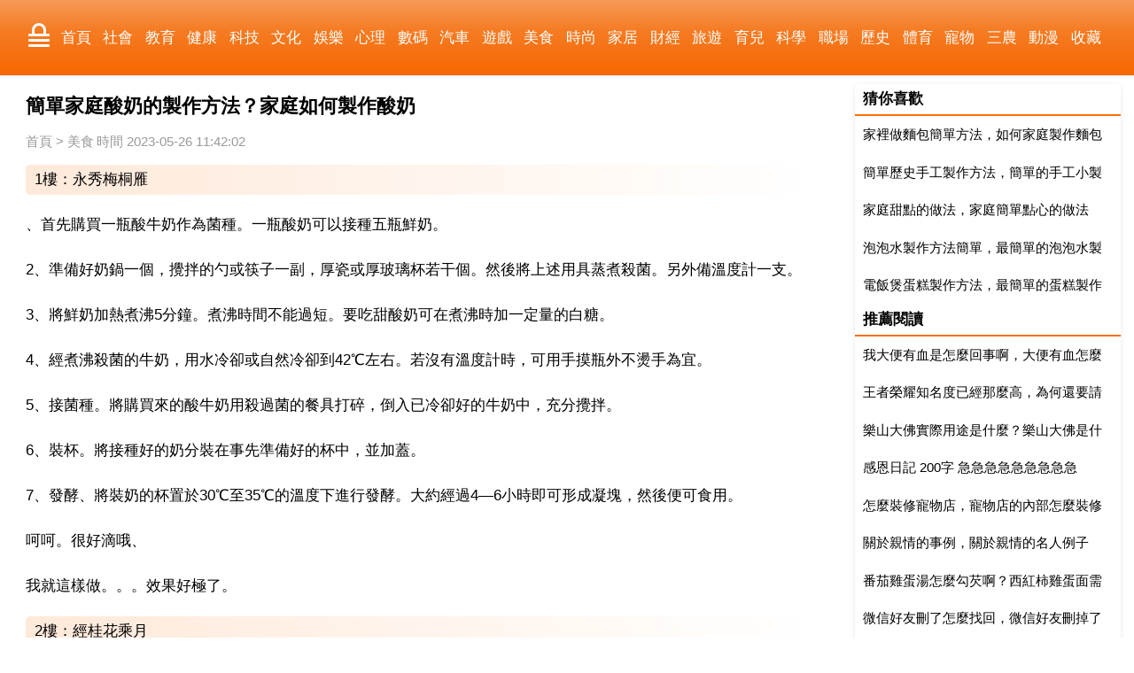

--- FILE ---
content_type: text/html
request_url: https://www.bees.pub/a_meishi/202305/1223377.html
body_size: 8331
content:
<!DOCTYPE html>
<html xml:lang="zh-Hant" lang="zh-Hant">
  <head>
    <meta charset="utf-8" />
    <meta name="viewport" content="width=device-width, initial-scale=1.0, maximum-scale=5.0, minimum-scale=1.0" />
    <meta http-equiv="X-UA-Compatible" content="ie=edge,chrome=1" />
    <meta name="applicable-device" content="pc,mobile" />
    <meta name="MobileOptimized" content="width" />
    <meta name="HandheldFriendly" content="true" />
    <meta name="renderer" content="webkit" />
    <meta name="force-rendering" content="webkit" />
	<link rel="canonical" href="https://www.bees.pub/a_meishi/202305/1223377.html"/>
	<link type="text/css" rel="stylesheet" href="/style/style.css" />
	<script src="/style/head.js"></script>
    <title>簡單家庭酸奶的製作方法？家庭如何製作酸奶</title>
	<meta name="apple-mobile-web-app-title" content="小蜜網">
    <meta name="description" content="簡單家庭酸奶的製作方法？家庭如何製作酸奶,首先購買一瓶酸牛奶作為菌種。一瓶酸奶可以接種五瓶鮮奶。2 準備好奶鍋一個，攪拌的勺或筷子一副，厚瓷或厚玻璃杯若干個。然後將上述用具蒸煮殺菌。" />
	<base target='_blank'>
	</head>
  <body>
    <header class='Dbafeffeae'>
	<div class='Acabcfcadd'>
	<div class="Cbdabbbdee"></div>
	<nav id='nav'>
        <a href='/'>首頁</a>
				<a href='/a_shehui/'>社會</a>
				<a href='/a_jiaoyu/'>教育</a>
				<a href='/a_jiankang/'>健康</a>
				<a href='/a_keji/'>科技</a>
				<a href='/a_wenhua/'>文化</a>
				<a href='/a_yule/'>娛樂</a>
				<a href='/a_xinli/'>心理</a>
				<a href='/a_shuma/'>數碼</a>
				<a href='/a_qiche/'>汽車</a>
				<a href='/a_youxi/'>遊戲</a>
				<a href='/a_meishi/'>美食</a>
				<a href='/a_shishang/'>時尚</a>
				<a href='/a_jiaju/'>家居</a>
				<a href='/a_caijing/'>財經</a>
				<a href='/a_lvyou/'>旅遊</a>
				<a href='/a_yuer/'>育兒</a>
				<a href='/a_kexue/'>科學</a>
				<a href='/a_zhichang/'>職場</a>
				<a href='/a_lishi/'>歷史</a>
				<a href='/a_tiyu/'>體育</a>
				<a href='/a_chongwu/'>寵物</a>
				<a href='/a_sannong/'>三農</a>
				<a href='/a_dongman/'>動漫</a>
				<a href='/a_shoucang/'>收藏</a>
				<a href='/a_guoji/'>國際</a>
				<a href='/a_junshi/'>軍事</a>
				<a href='/a_dianying/'>電影</a>
				<a href='/a_qita/'>其它</a>
			</nav>
	</div><div id='JsnknMrbno' class='CddkgQqrgf Dbbaaeadaa'></div>
	</header>
	<div class='Acabcfcadd'>
	<section>
		<h1>簡單家庭酸奶的製作方法？家庭如何製作酸奶</h1>
		<div class='Aeeceefeab'><div class='Ddebafddec'><a href='/'>首頁</a> > <a href='/a_meishi/'>美食</a></div>時間 2023-05-26 11:42:02</div>
		<article class='Bedbedccbf'>
		<p class='uinfo'>1樓：永秀梅桐雁</p>
<p>、首先購買一瓶酸牛奶作為菌種。一瓶酸奶可以接種五瓶鮮奶。</p>
<p>2、準備好奶鍋一個，攪拌的勺或筷子一副，厚瓷或厚玻璃杯若干個。然後將上述用具蒸煮殺菌。另外備溫度計一支。</p>
<p>3、將鮮奶加熱煮沸5分鐘。煮沸時間不能過短。要吃甜酸奶可在煮沸時加一定量的白糖。</p>
<p>4、經煮沸殺菌的牛奶，用水冷卻或自然冷卻到42℃左右。若沒有溫度計時，可用手摸瓶外不燙手為宜。</p>
<p>5、接菌種。將購買來的酸牛奶用殺過菌的餐具打碎，倒入已冷卻好的牛奶中，充分攪拌。</p>
<p>6、裝杯。將接種好的奶分裝在事先準備好的杯中，並加蓋。</p>
<p>7、發酵、將裝奶的杯置於30℃至35℃的溫度下進行發酵。大約經過4—6小時即可形成凝塊，然後便可食用。</p>
<p>呵呵。很好滴哦、</p>
<p>我就這樣做。。。效果好極了。</p>
<p class='uinfo'>2樓：經桂花乘月</p>
<p>自己動手作酸奶（簡單的不能再簡單了）</p>
<p>準備材料：1、任意品牌酸奶一杯/袋/盒（第一次作"引子"）</p>
<p>2、白砂糖兩大勺（冰糖、蜂蜜、不加糖都可以）</p>
<p>3、牛奶一大袋（500g，據說含抗生素的牛奶作不出酸奶，不知真偽）</p>
<p>4、另備乾淨容器一個（飯盒啦，無油、無水、密封，透明漂亮者為上選）</p>
<p>製作過程勺酸奶（引子）放入容器。</p>
<p>勺糖放入容器（愛吃甜的多放，想**、不怕酸的不放），3、到入牛奶，攪拌均勻。</p>
<p>4、加蓋，放到溫度高一點的地方（原參考值：攝氏30度需12小時，我家18度時，早上做晚上吃，晚上做早上吃，真的是"吃"而不是"喝"，目前我家牛奶消耗量成倍增長）</p>
<p>5、耐心地等上12個小時左右，開啟蓋子（中間不許偷看！）…凝固得象豆腐腦似的，就成功了，應該用平湖如鏡來形容。</p>
<p>6、先彆著急品嚐，先留出5大勺酸奶做引子。</p>
<p>呵呵，其實簡單地說就是：5勺酸奶+2勺糖+1袋牛奶攪拌均勻，靜置12小時左右即可。</p>
<p>加上應市的水果再冰鎮一下味道會更好'不過一定要先留下"白"酸奶做引。</p>
<p class='uinfo'>3樓：穀梁忠始嫣</p>
<p>巧手製營養低脂酸奶。</p>
<p>酸奶是我們喜愛吃的食品，而且其營養價值也遠遠超過新鮮牛（羊）奶。它含有多種乳酸、乳糖、氨基酸、礦物質、維生素、酶等。有胃病的人喝了它，可促進胃酸分泌，食後非但不氣脹、腹瀉，反而通氣、消食。</p>
<p>不妨在家動手做些酸奶，給家人一個驚喜。</p>
<p>原料：純牛奶500毫升，原味酸奶125毫升。</p>
<p>工具：電飯鍋、帶蓋瓷杯、勺子、微波爐（也可以用其他方法加熱牛奶，但用微波爐不僅速度快，而且加熱溫度好掌握）</p>
<p>做法：1、將瓷杯（連同蓋子）、勺子放在電飯鍋中加水煮開10分鐘消毒。</p>
<p>2、將杯子取出倒入牛奶（7分滿，牛奶如果是新開封的，本身已消毒得很好，可以不用煮開消毒），將牛奶放入微波爐加熱，以手摸杯壁不燙手為宜。</p>
<p>3、在溫牛奶中加入酸奶，用勺子攪拌均勻，蓋上蓋子。</p>
<p>4、將電飯鍋斷電，鍋中的熱水倒掉，將瓷杯放入電飯鍋，蓋好電飯鍋蓋，上面用乾淨的毛巾或其他保溫物品覆蓋，利用鍋中餘熱進行發酵。</p>
<p>10小時後，低糖酸奶就做好了。如果是晚上做的，第二天早晨就能喝到美味的酸奶了。</p>
<p>注意事項：1、所用菌種酸奶不可以用加入果料的，更不可用果味酸奶。</p>
<p>2、牛奶加熱的溫度如過高，會殺死酸奶中的乳酸菌造成發酵失敗，如溫度過低又會造成發酵緩慢，以摸著不燙手為度。</p>
<p>3、不可用電飯鍋的保溫檔進行發酵，因為保溫的溫度過高，保溫發酵時，電飯鍋必須斷電。如果在冬天制酸奶，可以把瓷杯放在暖氣上發酵。</p>
<p>4、發酵容器用帶蓋瓷杯最好，硬塑料杯子也可，但如杯子質量不過關的話，加熱消毒時容易變形。蓋子很重要，乳酸菌是厭氧菌，無氧環境更有利於發酵。</p>
<p>5、容器消毒最好不用消毒液，因為如果沖洗不乾淨，會殺死乳酸菌，使發酵失敗。加熱消毒是最安全的方法。</p>
<p>6、有抗奶（含有抗生素）或還原奶（用奶粉還原成的牛奶）都不適合作製作酸奶的原料。</p>
<p>7、成功的酸奶呈半凝固狀，表面潔白光滑，沒有乳清（淡黃色透明液體）析出，聞之有奶香味，如不怕胖又喜歡甜食，可在吃前加砂糖。不可在發酵前放糖。</p>
<p>8、自制酸奶保質期為2－3天。</p>
<p><strong>家庭如何製作酸奶</strong></p>
<p class='uinfo'>4樓：康之僑洽</p>
<p>首先把幾袋牛奶（以蒙牛純牛奶為例，當然你也可以用其他口味或品牌的牛奶），倒入一隻塑料碗裡（就是那種微波爐專用的塑料碗），放入微波爐裡，用低火加熱5分鐘吧。</p>
<p>然後拿出來冷卻一下（冷卻到用手摸碗的外壁，覺得不燙手就行了），再倒入一小袋酸奶（我用的是三鹿君樂寶高鈣酸牛奶），用湯匙稍稍攪拌一下，然後蓋上碗蓋，讓碗裡的奶發酵8個小時（現在是夏天，用室內的常溫就可以了）</p>
<p>8個小時後碗內的牛奶會凝結成固體狀，這時候也可以吃，不過要想口感好，就把它放進冰箱（冷藏）些時候，大功告成也！！</p>
<p>其實做法很簡單，就是費些時候，我通常都是晚上8點-9點開始動手做，然後就去看電視睡覺，經過一晚上的發酵，早上就可以看到成品了，再把它放進冰箱裡，晚上回去當飯吃，吃過了再重複做。。。</p>
<p>呵呵，這樣就不覺得等待時間難熬了。</p>
<p>用純牛奶做出來的口味也是純酸奶。</p>
<p>我還用過紅棗奶做出過有紅棗香味的酸奶，口感比純酸奶好了不止一個檔次。</p>
<p>反正只要是牛奶，其過程就是：加熱－冷卻－加酸奶－發酵－進冰箱，五步曲而已。</p>
<p>你試試就知道了，真的很棒的。</p>
<p>ps：牛奶與酸奶的比例是10：1</p>
<p>就是說如果你使用1000毫升的牛奶，那麼只要新增100毫升的酸奶就行了。</p>
<p class='uinfo'>5樓：遠方夢飛</p>
<p>酸奶的家庭製作方法：在家自己製作的酸奶，讓您喝出老酸奶的味道﹍﹍</p>
<p class='uinfo'>6樓：智乃針谷蘭</p>
<p>**網上有專門的家庭用酸耐機賣，**比市面便宜，如果你想我一樣愛**，就去買一個吧，嘿嘿，我可沒有做廣告哈~</p>
<p class='uinfo'>7樓：匿名使用者</p>
<p>小熊酸奶機」，做起來省事方便，味道也真的不錯！</p>
<p class='uinfo'>8樓：優古母</p>
<p>酸奶有很多種，下面我介紹下自制kefir（克菲爾）酸奶。</p>
<p>kefir中文諧音：克菲爾或開菲爾，適合常溫發酵，不需要使用酸奶機，所以方便些。</p>
<p>製作材料：容器1個，牛奶1~2公斤，kefir克菲爾菌種1包。</p>
<p>第一步：衝燙容器：</p>
<p>將裝奶的容器、勺子用開水衝燙，以減少雜菌。</p>
<p>第二步：加入牛奶：</p>
<p>使用巴氏滅菌或高溫滅菌的純牛/羊奶。（生牛奶需要先煮熟滅菌）</p>
<p>第三步：加入kefir（克菲爾）酸奶發酵菌粉，一包5克能發酵1~2公斤牛奶。</p>
<p>本環節可以加入白糖粉，1000ml全脂牛奶使用白糖70g，1000ml脫脂牛奶使用白糖90g</p>
<p>第四步：等待發酵。</p>
<p>蓋上蓋子，常溫20度左右，發酵20~24小時，注意，kefir菌種適合常溫發酵，不需要使用酸奶機。</p>
<p>第五步：製作成功。</p>
<p>新鮮的kefir克菲爾酸奶出爐了，先攪拌均勻，冷藏後味道更好。</p>
<p>注意：kefir克菲爾菌種適合常溫發酵，請不要使用酸奶機。高溫會導致kefir中的酵母菌失活，發酵的酸奶沒有酒精。低溫發酵的kefir會有似有似無的酒香味。</p>
<p><strong>家庭如何自制酸奶</strong></p>
<p class='uinfo'>9樓：我們是小綿羊</p>
<p>用電飯鍋做 酸奶。</p>
<p>材料： 可加蓋的不鏽鋼內鍋1個、電飯鍋 1個、鮮奶2升、乳酸菌粉2克（新增之菌粉量依品牌不同而不一）、厚布1條。</p>
<p>製作步驟：1.先將全部的器具用熱水消毒，再將鮮奶倒入鏽鋼內鍋；然後將內鍋中的鮮奶加溫到45℃即可熄火。</p>
<p>2.將乳酸菌粉加入加溫的鮮奶中，攪拌後蓋上鍋蓋。</p>
<p>3.把厚佈置於電飯鍋內墊底。</p>
<p>4.再將不鏽鋼內鍋放在布上。</p>
<p>5.為防止溫度過高，所以電飯鍋蓋要開啟一半，然後插電保溫。</p>
<p>6.待6-10小時鮮奶成布丁狀即可食用或放入冰箱冷藏。</p>
<p>優點：電飯鍋一秀家庭都有，一次可製作2-4升的酸奶。</p>
<p>缺點：程式較繁瑣，而且因保溫溫度容易過高而失敗，因為超過50℃以上，活菌容易被燙死導致發酵失敗。</p>
<p>注意：1. 電飯鍋內不很需要放水。</p>
<p>2. 插電保溫即可，不需要按下炊煮的開關。</p>
<p>3. 內鍋請勿先用鋁鍋、鐵鍋，因為這兩種鍋子的材質遇酸會氧化，其它耐溫鍋具則無此顧慮。</p>
<p><strong>家庭自制酸奶的做法竅門</strong></p>
<p class='uinfo'>10樓：匿名使用者</p>
<p>1、備好材料，小鍋和玻璃瓶煮沸消毒，晾乾2、牛奶和酸奶(或其他材料)，充分攪拌均勻(先用少許牛奶和酸奶、奶粉、淡奶油混合，均勻後再倒入剩餘牛奶)3、混合後的液體過篩一遍，倒入瓶中4、放入酸奶機、電飯煲或麵包機中，啟動酸奶模式，發酵8小時左右5、放涼直接食用，加入糖、水果或果醬，口味更棒6、吃不完放入冰箱冷藏，可保鮮3-4天。</p>				<h5><a href="/a_meishi/202110/654336.html">家庭麵包的製作方法，家庭麵包的製作方法</a></h5><p class='relAeeceefeab'>臧夏畢靜 材料 高筋麵粉 300克 幹酵粉6克 砂糖15克 鹽5克 雞蛋45克 牛奶 150克 黃油 9克 上光用蛋液 少許。做法 1.在容器裡放入牛奶和黃油，用微波爐加熱30秒，然後取出用打蛋器將黃油和牛奶攪拌均勻。2.加入幹酵粉，用打蛋器攪散開，然後加入砂糖，鹽，和雞蛋，攪拌均勻。3.先加入三分...</p>
				<h5><a href="/a_meishi/202204/956440.html">米酒的製作方法，家庭製作米酒簡單方法</a></h5><p class='relAeeceefeab'>1.一斤糯米做飯後趁熱加一兩麥芽粉 先把一些水加到麥芽粉裡過篩去皮 糖化4 7小時，最好保溫55 57度糖化溫度。2.糖化液補水到5斤。溫度30度。3.米酒麴 大麴酒曲也可以 一斤用水浸泡過蘿篩去皮，需要3 4次，加一起加到30度糖化液裡發酵20 24小時。會產生大量氣泡。此為底酒或酒母。4.9斤糯...</p>
				<h5><a href="/a_meishi/202107/263036.html">糯米酒製作法，家庭製作米酒簡單方法</a></h5><p class='relAeeceefeab'>梅球梅球 1 長粒江米洗淨，水浸泡24小時，手能捻碎即可。大米也可製作，但出酒率低 口感稍差 2 將泡好的江米蒸熟。我用的電飯鍋，加水寧多勿少 放涼至 度左右 手感溫熱 加入甜酒麴 適量溫開水至漿糊狀 留一點兒甜酒麴備用 充分拌勻。蒸飯時水加多了，就不用再加水了 製作好的糯米飯置於帶蓋兒的容器中，用...</p>
				</article>
		<div id="Bcffefdeeb" class="Aeaebabebd Bedbedccbf">
			<h4>其他用戶還看了：</h4>
			<ul>
						<li><a href='/a_meishi/202111/749590.html' target='_blank'>麵包的製作方法和步驟家庭版，家庭麵包的製作方法</a></li>
						<li><a href='/a_meishi/202110/620605.html' target='_blank'>家庭自制糯米酒有哪些簡單做法，家庭製作米酒簡單方法</a></li>
						<li><a href='/a_meishi/202209/1048997.html' target='_blank'>奶油的家庭製作方法是什麼</a></li>
						<li><a href='/a_meishi/202112/758684.html' target='_blank'>老酸奶怎麼製作，老酸奶的製作方法？</a></li>
						<li><a href='/a_sannong/202110/635670.html' target='_blank'>石斛種植方法家庭，石斛的家庭種植方法</a></li>
						</ul>
		</div><div id='RjdvySncpm' class='KlowrLltnu Dbbaaeadaa'></div>
	</section>
	<aside><div id='KqztpMnuxs' class='CguxrGmcpe Dbbaaeadaa'></div>
		<div class="Eecaaacdad Aeaebabebd">
			<h4>猜你喜歡</h4>
			<ul>
						<li><a href='/a_meishi/202111/749591.html'>家裡做麵包簡單方法，如何家庭製作麵包</a></li>
						<li><a href='/a_meishi/202106/231506.html'>簡單歷史手工製作方法，簡單的手工小製作方法。</a></li>
						<li><a href='/a_meishi/202202/834020.html'>家庭甜點的做法，家庭簡單點心的做法</a></li>
						<li><a href='/a_yule/202201/776705.html'>泡泡水製作方法簡單，最簡單的泡泡水製作方法</a></li>
						<li><a href='/a_meishi/202202/877722.html'>電飯煲蛋糕製作方法，最簡單的蛋糕製作方法？</a></li>
						</ul><div id='EcvhhHlhda' class='WoxkdLghbv Dbbaaeadaa'></div>
		</div>
		<div class="Eecaaacdad Aeaebabebd Bedbedccbf">
			<h4>推薦閱讀</h4>
			<ul>
						<li><a href='/a_jiankang/202305/1223379.html'>我大便有血是怎麼回事啊，大便有血怎麼回事？</a></li>
						<li><a href='/a_yule/202305/1223378.html'>王者榮耀知名度已經那麼高，為何還要請代言人宣傳？</a></li>
						<li><a href='/a_wenhua/202305/1223376.html'>樂山大佛實際用途是什麼？樂山大佛是什麼佛 ？</a></li>
						<li><a href='/a_yule/202305/1223375.html'>感恩日記 200字 急急急急急急急急急</a></li>
						<li><a href='/a_chongwu/202305/1223374.html'>怎麼裝修寵物店，寵物店的內部怎麼裝修比較好</a></li>
						<li><a href='/a_yule/202305/1223373.html'>關於親情的事例，關於親情的名人例子</a></li>
						<li><a href='/a_meishi/2310/1255196.html'>番茄雞蛋湯怎麼勾芡啊？西紅柿雞蛋面需要勾芡嗎？</a></li>
						<li><a href='/a_keji/2310/1255195.html'>微信好友刪了怎麼找回，微信好友刪掉了怎麼找回</a></li>
						<li><a href='/a_lvyou/2310/1255194.html'>簽證停留時間怎麼算？關於中國簽證停留時間的計算方法</a></li>
						<li><a href='/a_keji/2310/1255193.html'>如何禁止手機軟體後台執行</a></li>
						</ul>
		</div>
	</aside>
	</div>
	<footer>
		<div class='Acabcfcadd'>
		<div id='Eccafeffdb'>
			<script>footer('a',161,2,1223377);</script>
		</div>
		</div>
    </footer>
  <script defer src="https://static.cloudflareinsights.com/beacon.min.js/vcd15cbe7772f49c399c6a5babf22c1241717689176015" integrity="sha512-ZpsOmlRQV6y907TI0dKBHq9Md29nnaEIPlkf84rnaERnq6zvWvPUqr2ft8M1aS28oN72PdrCzSjY4U6VaAw1EQ==" data-cf-beacon='{"version":"2024.11.0","token":"f3a61b723d5b4ac38401ed05586c738f","r":1,"server_timing":{"name":{"cfCacheStatus":true,"cfEdge":true,"cfExtPri":true,"cfL4":true,"cfOrigin":true,"cfSpeedBrain":true},"location_startswith":null}}' crossorigin="anonymous"></script>
</body>
</html>

--- FILE ---
content_type: text/html; charset=utf-8
request_url: https://www.google.com/recaptcha/api2/aframe
body_size: 265
content:
<!DOCTYPE HTML><html><head><meta http-equiv="content-type" content="text/html; charset=UTF-8"></head><body><script nonce="f1Ldu5ahwF1Roe43CJ8wgg">/** Anti-fraud and anti-abuse applications only. See google.com/recaptcha */ try{var clients={'sodar':'https://pagead2.googlesyndication.com/pagead/sodar?'};window.addEventListener("message",function(a){try{if(a.source===window.parent){var b=JSON.parse(a.data);var c=clients[b['id']];if(c){var d=document.createElement('img');d.src=c+b['params']+'&rc='+(localStorage.getItem("rc::a")?sessionStorage.getItem("rc::b"):"");window.document.body.appendChild(d);sessionStorage.setItem("rc::e",parseInt(sessionStorage.getItem("rc::e")||0)+1);localStorage.setItem("rc::h",'1768933740173');}}}catch(b){}});window.parent.postMessage("_grecaptcha_ready", "*");}catch(b){}</script></body></html>